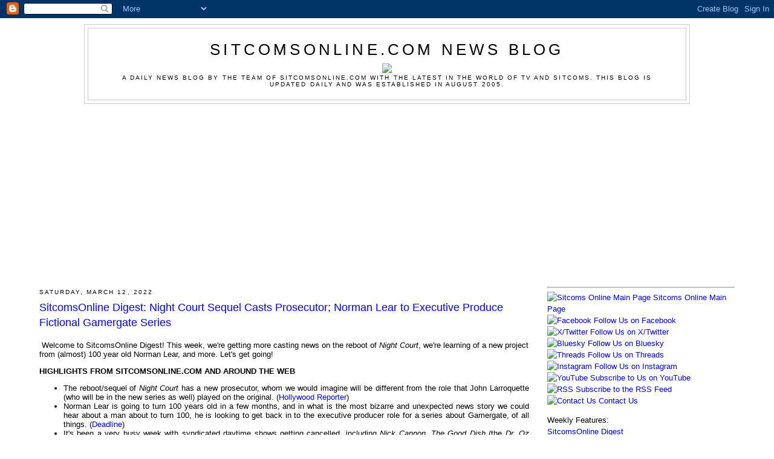

--- FILE ---
content_type: text/html; charset=utf-8
request_url: https://www.google.com/recaptcha/api2/aframe
body_size: 267
content:
<!DOCTYPE HTML><html><head><meta http-equiv="content-type" content="text/html; charset=UTF-8"></head><body><script nonce="W9iRvHD7f0C3SNDc_O8aHg">/** Anti-fraud and anti-abuse applications only. See google.com/recaptcha */ try{var clients={'sodar':'https://pagead2.googlesyndication.com/pagead/sodar?'};window.addEventListener("message",function(a){try{if(a.source===window.parent){var b=JSON.parse(a.data);var c=clients[b['id']];if(c){var d=document.createElement('img');d.src=c+b['params']+'&rc='+(localStorage.getItem("rc::a")?sessionStorage.getItem("rc::b"):"");window.document.body.appendChild(d);sessionStorage.setItem("rc::e",parseInt(sessionStorage.getItem("rc::e")||0)+1);localStorage.setItem("rc::h",'1769288146199');}}}catch(b){}});window.parent.postMessage("_grecaptcha_ready", "*");}catch(b){}</script></body></html>